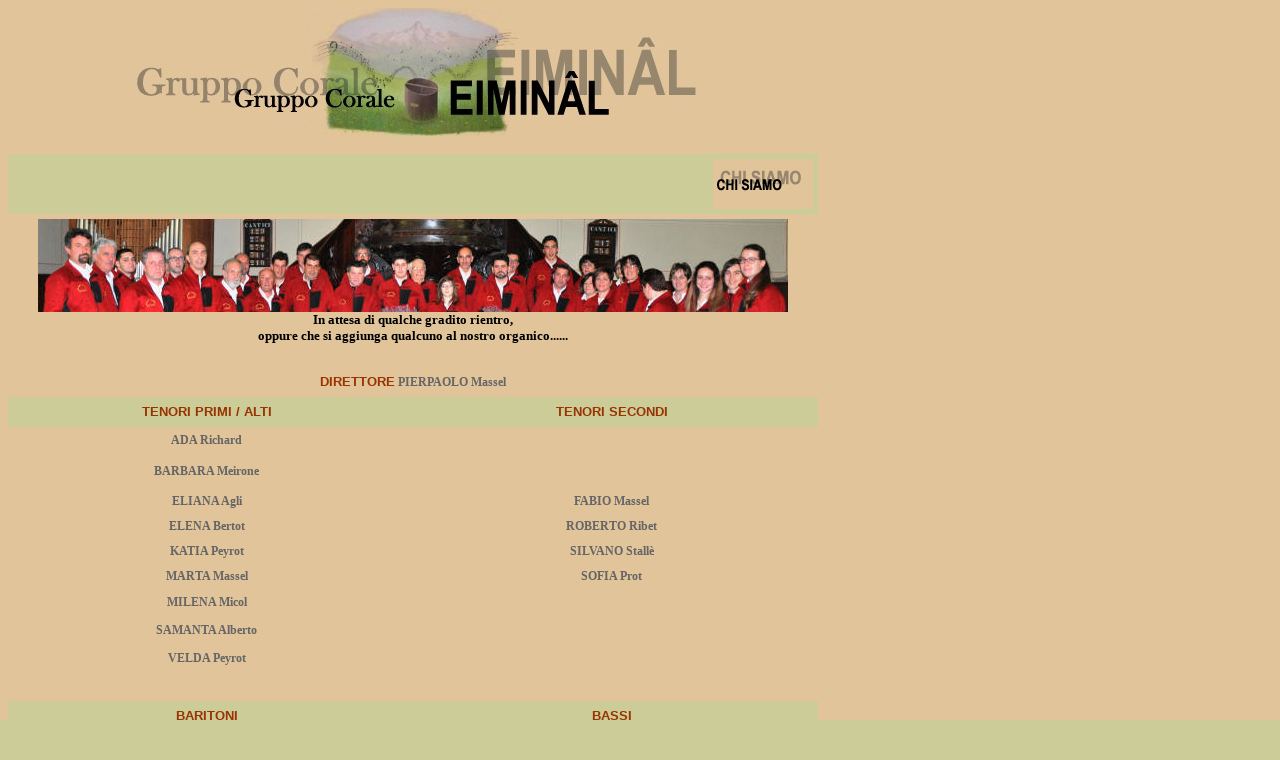

--- FILE ---
content_type: text/html
request_url: http://eiminal.com/chisiamo.htm
body_size: 1979
content:
<HTML>
<HEAD>
<title>Gruppo Corale Eiminal - Tradizioni e Cultura delle Valli Occitane</title>
<META content="Gruppo Corale Eiminal - Tradizioni e Cultura delle Valli Occitane" 
name=title>
<META content="Il gruppo Corale Eiminàl è un'associazione di ispirazione popolare senza  scopo  di lucro. Gli scopi dell'associazione sono quelli di ricercare, reperire, studiare e divulgare attraverso canti e pubblicazioni varie (Musicassette, CD, opuscoli) le tradizioni e la cultura popolare delle vallate occitane, del Piemonte e di altre realtà di particolare interesse nei confronti della cultura popolare, senza tralasciare l'espressione della cultura musicale in genere" 
name=description>
<META content="Eiminal,coro,corale,eiminal,canti,occitani,tradizioni,Cultura,Valli Occitane" 
name=keywords>
<meta name="robots" content="index, follow">
<META content=prodesign name=author>
<META content=informazione name=subject>
<meta name="Generator" content="ProDesign Web Editor">
<meta name="Language" content="it">
<META content="wed, 10 aug 2001 10:00:00 gmt" name=expires>
<META content=global name=distribution>
<META content=all name=robots>
<META content="2 week" name=revisit-after>
<META content=general name=Rating>
<meta name="Copyright" content="ProDesign">
<link href="css/stile.css" rel="stylesheet" type="text/css">
<meta http-equiv="Content-Type" content="text/html; charset=iso-8859-1">

</HEAD>
<!--  Eiminal,coro,corale,eiminal,canti,occitani,tradizioni,Cultura,Valli Occitane  -->
<body bgcolor="#CCCC99" background="images/sfondo.jpg">

<div class="prodesign">
  <h1>Eiminal,coro,corale,eiminal, canti,occitani,tradizioni, Cultura,Valli 
	Valdesi,Valli Occitane</h1>
</div>
<div class="testo2"> 
  <p align="center" class="titolo"><img src="images/logopiccolo.jpg" alt="Gruppo Corale Eiminal - Tradizioni e Cultura delle Valli Occitane" width="600" height="130"></p>
  <table width="800" border="0" align="center" cellpadding="5" cellspacing="0">
    <tr> 
      <td height="30" colspan="2" bgcolor="#CCCC99"> <div align="right"><img src="images/chisiamo.gif" alt="Chi siamo" width="100" height="50"></div></td>
    </tr>
    <tr> 
      <td height="30" colspan="2"><div align="center">
		<img src="images/coro_ritaglio.jpg" width="750" height="93" border="0"></div>
		<div align="center">
		<b>
		<font size="2">In attesa di qualche gradito rientro, </font></b></div>
		<div align="center">
		<b>
		<font size="2">oppure che si aggiunga qualcuno al nostro organico......
		</font></b></div>
		<div align="center">
		&nbsp;</div></td>
    </tr>
    <tr> 
      <td height="30" colspan="2"> <p align="center" class="testo2"><span class="testo">DIRETTORE</span> 
          PIERPAOLO Massel</p></td>
    </tr>
    <tr> 
      <td width="50%" height="30" bgcolor="#CCCC99"> <p align="center" class="testo">
		TENORI PRIMI / ALTI</p></td>
      <td bgcolor="#CCCC99"> <p align="center" class="testo">TENORI SECONDI</p></td>
    </tr>
    <tr> 
      <td><p align="center" class="testo1">ADA Richard</p></td>
      <td>
		&nbsp;</td>
    </tr>
    <tr> 
      <td height="34">
		<p align="center" class="testo1">BARBARA Meirone</p></td>
      <td height="34">
		&nbsp;</td>
    </tr>
    <tr> 
      <td>
		<p align="center" class="testo1">ELIANA Agli</td>
      <td>
		<p align="center"><b><font color="#666666" style="font-size: 9pt">FABIO 
		Massel</font></b></td>
    </tr>
    <tr> 
      <td>
		<p align="center" class="testo1">ELENA Bertot</p></td>
      <td><p align="center" class="testo1">ROBERTO Ribet</p></td>
    </tr>
    <tr> 
      <td>
		<p align="center" class="testo1">KATIA Peyrot</td>
      <td><p align="center" class="testo1">SILVANO Stallè</p></td>
    </tr>
    <tr> 
      <td><p align="center" class="testo1">MARTA Massel</p></td>
      <td><p align="center" class="testo1">SOFIA Prot</p></td>
    </tr>
    <tr>
      <td><p align="center" class="testo1">MILENA Micol</p></td>
      <td>&nbsp;</td>
    </tr>
    <tr> 
      <td align="center"><font color="#666666">
		<span style="font-weight: 700; font-size: 9pt">SAMANTA Alberto</span></font></td>
      <td>&nbsp;</td>
    </tr>
    <tr> 
      <td><p align="center" class="testo1">VELDA Peyrot</p></td>
      <td>&nbsp;</td>
    </tr>
    <tr> 
      <td>&nbsp;</td>
      <td>&nbsp;</td>
    </tr>
    <tr> 
      <td height="30" bgcolor="#CCCC99"> <p align="center" class="testo">BARITONI</p></td>
      <td bgcolor="#CCCC99"> <p align="center" class="testo">BASSI</p></td>
    </tr>
    <tr> 
      <td>
		<p align="center"><font color="#666666">
		<span style="font-size: 9pt; font-weight: 700">MORENO Peyrot</span></font></td>
      <td><p align="center" class="testo1">DANILO Menusan</p></td>
    </tr>
    <tr> 
      <td>
		<p align="center"><font color="#666666"><span style="font-size: 9pt"><b>
		ALBINO Bertin</b></span></font></td>
      <td><p align="center" class="testo1">DIEGO Padoin</p></td>
    </tr>
    <tr> 
      <td><p align="center" class="testo1">PAOLO Bertramino</p></td>
      <td><p align="center" class="testo1">GIORGIO Chiurato</p></td>
    </tr>
    <tr> 
      <td><p align="center" class="testo1">WILLY Micol</p></td>
      <td>
		<p align="center" class="testo1">MAURIZIO Charbonnier</td>
    </tr>
    <tr> 
      <td>
		<p align="center" class="testo1"><font style="font-size: 9pt">GIULIO Alberto</font></td>
      <td>
		<p align="center" class="testo1"><font color="#666666">
		<span style="font-size: 9pt; font-weight: 700">PIERPAOLO Massel</span></font></p></td>
    </tr>
    <tr>
      <td>&nbsp;</td>
      <td>
		&nbsp;</td>
    </tr>
    <tr>
      <td height="30" bgcolor="#CCCC99">&nbsp;</td>
      <td bgcolor="#CCCC99">&nbsp;</td>
    </tr>
	<tr>
      <td height="30" colspan="2"> <p align="center" class="testo2">
		<span class="testo">PRESIDENTE </span>DANILO Menusan</p>
		</td>
    </tr>
    <tr bgcolor="#CCCC99"> 
      <td height="30">&nbsp;</td>
      <td>&nbsp;</td>
    </tr>
    <tr> 
      <td height="30" colspan="2"><p align="center" class="testo3">Copyright Eiminal 
          2007 - <a href="http://www.prodesignweb.it" title="ProDesign - Creazione Siti 
        Internet Pinerolo">ProDesign - Creazione Siti Internet Pinerolo</a></p></td>
    </tr>
  </table>
</div>
<div class="prodesign">
  <h1>Eiminal,coro,corale,eiminal, canti,occitani,tradizioni, Cultura,Valli 
	Valdesi,Valli Occitane</h1>
</div>
<!--  Eiminal,coro,corale,eiminal,canti,occitani,tradizioni,Cultura,Valli Occitane  -->
<!-- Start of StatCounter Code -->
<script type="text/javascript" language="javascript">
var sc_project=2357764; 
var sc_invisible=0; 
var sc_partition=22; 
var sc_security="e6d8fa59"; 
</script>

<script type="text/javascript" language="javascript" src="http://www.statcounter.com/counter/frames.js"></script><noscript><a href="http://www.statcounter.com/" target="_blank"><img  src="http://c23.statcounter.com/counter.php?sc_project=2357764&amp;java=0&amp;security=e6d8fa59&amp;invisible=0" alt="free page hit counter" border="0"></a> </noscript>
<!-- End of StatCounter Code -->
</BODY>
</HTML>

--- FILE ---
content_type: text/css
request_url: http://eiminal.com/css/stile.css
body_size: 522
content:
BODY {
	SCROLLBAR-FACE-COLOR: #d1e0ec; 
	SCROLLBAR-HIGHLIGHT-COLOR: #d1e0ec; 
	SCROLLBAR-SHADOW-COLOR: #d1e0ec; 
	SCROLLBAR-3DLIGHT-COLOR: #FFFFFF; 
	SCROLLBAR-ARROW-COLOR:  #000000; 
	SCROLLBAR-TRACK-COLOR: #d1e0ec; 
	SCROLLBAR-DARKSHADOW-COLOR: #7CA7C9; 
}

.prodesign {
	table-layout:fixed;
	width:500px;
	border-collapse:separate;
	border-spacing: 3px;
	font:normal 10px Verdana, Arial, Helvetica, sans-serif;
	text-align:center;
	padding:5px;
	display:none;
}
.home{
	color:#666666;
	text-decoration:none;
	font-size:9pt;
	font-family:Verdana;
	font-weight:bold;
}

.home a {
	color:#666666;
	text-decoration:none;
	font-size:9pt;
	font-family:Verdana;
	font-weight:bold;
}

.home a:hover {
	color:#999999;
	font-size:9pt;
	font-family:Verdana;
	font-weight:bold;
	text-decoration: underline;
}

.titolo{
	color:#660000;
	text-decoration:underline;
	font-size:12pt;
	font-family:Arial;
	font-weight:bold;	
}


.testo{
	color:#993300;
	text-decoration:none;
	font-size:10pt;
	font-family:Arial;
	font-weight:bold;	
}
.testo a {
	text-decoration:none;
	color:#993300;
}

.testo a:hover {
	text-decoration:underline;
}

.testo1{
	color:#666666;
	text-decoration:none;
	font-size:9pt;
	font-family:Verdana;
	font-weight:bold;
	
}
.testo1 a {
	text-decoration:none;
}

.testo1 a:hover {
	text-decoration:underline;
}

.testo2{
	color:#666666;
	width:800px;
	text-decoration:none;
	font-size:9pt;
	font-family:Verdana;
	font-weight:bold;
}

.testo2 a {
	color:#666666;
	text-decoration:none;
	font-size:9pt;
	font-family:Verdana;
	font-weight:bold;
}

.testo2 a:hover {
	color:#999999;
	font-size:9pt;
	font-family:Verdana;
	font-weight:bold;
	text-decoration:underline;
}

.testo3{
	color:#996600;
	text-decoration:none;
	font-size:7pt;
	font-family:Arial;
	font-weight:bold;	
}
.testo3 a {
	color:#996600;
	text-decoration:none;
	font-size:7pt;
	font-family:Arial;
	font-weight:bold;
}


.testo3 a:hover {
	color:#996600;
	font-size:7pt;
	font-family:Arial;
	font-weight:bold;	
	text-decoration:underline;
}


.nero{
	color:black;
	text-decoration:none;
	font-size:10pt;
	font-family:Arial;
	font-weight:bold;	
}

.nero a {
	text-decoration:none;
	color:black;
}

.nero a:hover {
	text-decoration:underline;
}
